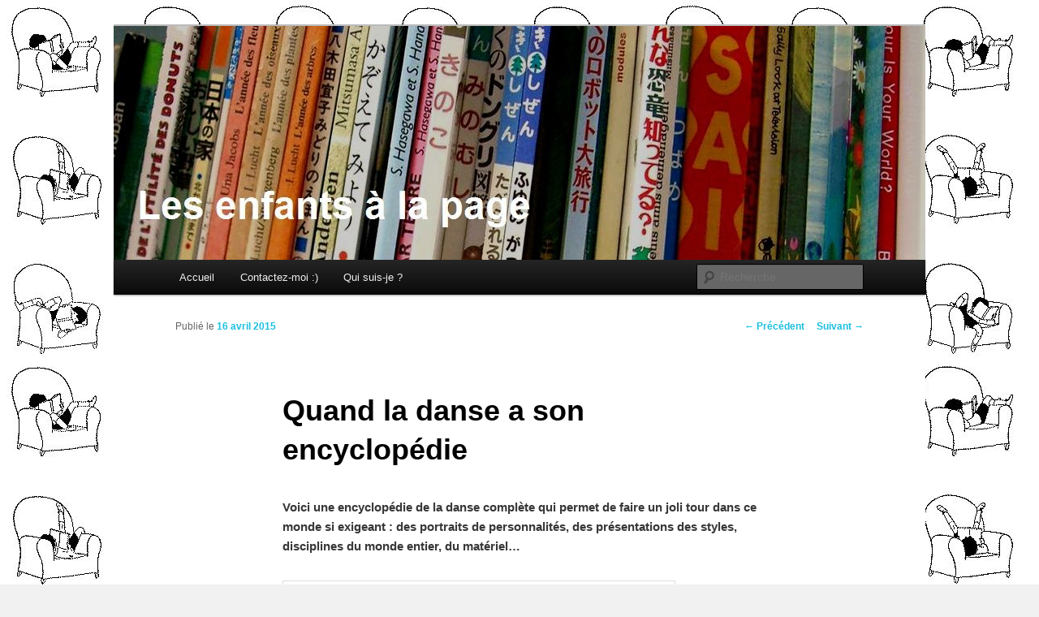

--- FILE ---
content_type: text/html; charset=utf-8
request_url: https://www.google.com/recaptcha/api2/anchor?ar=1&k=6LcEQc4jAAAAAN2c6AifXik2fl2UlS8HQpr9F-OI&co=aHR0cDovL2xlc2VuZmFudHNhbGFwYWdlLmNvbTo4MA..&hl=fr&v=PoyoqOPhxBO7pBk68S4YbpHZ&size=normal&anchor-ms=20000&execute-ms=30000&cb=htie5it29r5g
body_size: 49589
content:
<!DOCTYPE HTML><html dir="ltr" lang="fr"><head><meta http-equiv="Content-Type" content="text/html; charset=UTF-8">
<meta http-equiv="X-UA-Compatible" content="IE=edge">
<title>reCAPTCHA</title>
<style type="text/css">
/* cyrillic-ext */
@font-face {
  font-family: 'Roboto';
  font-style: normal;
  font-weight: 400;
  font-stretch: 100%;
  src: url(//fonts.gstatic.com/s/roboto/v48/KFO7CnqEu92Fr1ME7kSn66aGLdTylUAMa3GUBHMdazTgWw.woff2) format('woff2');
  unicode-range: U+0460-052F, U+1C80-1C8A, U+20B4, U+2DE0-2DFF, U+A640-A69F, U+FE2E-FE2F;
}
/* cyrillic */
@font-face {
  font-family: 'Roboto';
  font-style: normal;
  font-weight: 400;
  font-stretch: 100%;
  src: url(//fonts.gstatic.com/s/roboto/v48/KFO7CnqEu92Fr1ME7kSn66aGLdTylUAMa3iUBHMdazTgWw.woff2) format('woff2');
  unicode-range: U+0301, U+0400-045F, U+0490-0491, U+04B0-04B1, U+2116;
}
/* greek-ext */
@font-face {
  font-family: 'Roboto';
  font-style: normal;
  font-weight: 400;
  font-stretch: 100%;
  src: url(//fonts.gstatic.com/s/roboto/v48/KFO7CnqEu92Fr1ME7kSn66aGLdTylUAMa3CUBHMdazTgWw.woff2) format('woff2');
  unicode-range: U+1F00-1FFF;
}
/* greek */
@font-face {
  font-family: 'Roboto';
  font-style: normal;
  font-weight: 400;
  font-stretch: 100%;
  src: url(//fonts.gstatic.com/s/roboto/v48/KFO7CnqEu92Fr1ME7kSn66aGLdTylUAMa3-UBHMdazTgWw.woff2) format('woff2');
  unicode-range: U+0370-0377, U+037A-037F, U+0384-038A, U+038C, U+038E-03A1, U+03A3-03FF;
}
/* math */
@font-face {
  font-family: 'Roboto';
  font-style: normal;
  font-weight: 400;
  font-stretch: 100%;
  src: url(//fonts.gstatic.com/s/roboto/v48/KFO7CnqEu92Fr1ME7kSn66aGLdTylUAMawCUBHMdazTgWw.woff2) format('woff2');
  unicode-range: U+0302-0303, U+0305, U+0307-0308, U+0310, U+0312, U+0315, U+031A, U+0326-0327, U+032C, U+032F-0330, U+0332-0333, U+0338, U+033A, U+0346, U+034D, U+0391-03A1, U+03A3-03A9, U+03B1-03C9, U+03D1, U+03D5-03D6, U+03F0-03F1, U+03F4-03F5, U+2016-2017, U+2034-2038, U+203C, U+2040, U+2043, U+2047, U+2050, U+2057, U+205F, U+2070-2071, U+2074-208E, U+2090-209C, U+20D0-20DC, U+20E1, U+20E5-20EF, U+2100-2112, U+2114-2115, U+2117-2121, U+2123-214F, U+2190, U+2192, U+2194-21AE, U+21B0-21E5, U+21F1-21F2, U+21F4-2211, U+2213-2214, U+2216-22FF, U+2308-230B, U+2310, U+2319, U+231C-2321, U+2336-237A, U+237C, U+2395, U+239B-23B7, U+23D0, U+23DC-23E1, U+2474-2475, U+25AF, U+25B3, U+25B7, U+25BD, U+25C1, U+25CA, U+25CC, U+25FB, U+266D-266F, U+27C0-27FF, U+2900-2AFF, U+2B0E-2B11, U+2B30-2B4C, U+2BFE, U+3030, U+FF5B, U+FF5D, U+1D400-1D7FF, U+1EE00-1EEFF;
}
/* symbols */
@font-face {
  font-family: 'Roboto';
  font-style: normal;
  font-weight: 400;
  font-stretch: 100%;
  src: url(//fonts.gstatic.com/s/roboto/v48/KFO7CnqEu92Fr1ME7kSn66aGLdTylUAMaxKUBHMdazTgWw.woff2) format('woff2');
  unicode-range: U+0001-000C, U+000E-001F, U+007F-009F, U+20DD-20E0, U+20E2-20E4, U+2150-218F, U+2190, U+2192, U+2194-2199, U+21AF, U+21E6-21F0, U+21F3, U+2218-2219, U+2299, U+22C4-22C6, U+2300-243F, U+2440-244A, U+2460-24FF, U+25A0-27BF, U+2800-28FF, U+2921-2922, U+2981, U+29BF, U+29EB, U+2B00-2BFF, U+4DC0-4DFF, U+FFF9-FFFB, U+10140-1018E, U+10190-1019C, U+101A0, U+101D0-101FD, U+102E0-102FB, U+10E60-10E7E, U+1D2C0-1D2D3, U+1D2E0-1D37F, U+1F000-1F0FF, U+1F100-1F1AD, U+1F1E6-1F1FF, U+1F30D-1F30F, U+1F315, U+1F31C, U+1F31E, U+1F320-1F32C, U+1F336, U+1F378, U+1F37D, U+1F382, U+1F393-1F39F, U+1F3A7-1F3A8, U+1F3AC-1F3AF, U+1F3C2, U+1F3C4-1F3C6, U+1F3CA-1F3CE, U+1F3D4-1F3E0, U+1F3ED, U+1F3F1-1F3F3, U+1F3F5-1F3F7, U+1F408, U+1F415, U+1F41F, U+1F426, U+1F43F, U+1F441-1F442, U+1F444, U+1F446-1F449, U+1F44C-1F44E, U+1F453, U+1F46A, U+1F47D, U+1F4A3, U+1F4B0, U+1F4B3, U+1F4B9, U+1F4BB, U+1F4BF, U+1F4C8-1F4CB, U+1F4D6, U+1F4DA, U+1F4DF, U+1F4E3-1F4E6, U+1F4EA-1F4ED, U+1F4F7, U+1F4F9-1F4FB, U+1F4FD-1F4FE, U+1F503, U+1F507-1F50B, U+1F50D, U+1F512-1F513, U+1F53E-1F54A, U+1F54F-1F5FA, U+1F610, U+1F650-1F67F, U+1F687, U+1F68D, U+1F691, U+1F694, U+1F698, U+1F6AD, U+1F6B2, U+1F6B9-1F6BA, U+1F6BC, U+1F6C6-1F6CF, U+1F6D3-1F6D7, U+1F6E0-1F6EA, U+1F6F0-1F6F3, U+1F6F7-1F6FC, U+1F700-1F7FF, U+1F800-1F80B, U+1F810-1F847, U+1F850-1F859, U+1F860-1F887, U+1F890-1F8AD, U+1F8B0-1F8BB, U+1F8C0-1F8C1, U+1F900-1F90B, U+1F93B, U+1F946, U+1F984, U+1F996, U+1F9E9, U+1FA00-1FA6F, U+1FA70-1FA7C, U+1FA80-1FA89, U+1FA8F-1FAC6, U+1FACE-1FADC, U+1FADF-1FAE9, U+1FAF0-1FAF8, U+1FB00-1FBFF;
}
/* vietnamese */
@font-face {
  font-family: 'Roboto';
  font-style: normal;
  font-weight: 400;
  font-stretch: 100%;
  src: url(//fonts.gstatic.com/s/roboto/v48/KFO7CnqEu92Fr1ME7kSn66aGLdTylUAMa3OUBHMdazTgWw.woff2) format('woff2');
  unicode-range: U+0102-0103, U+0110-0111, U+0128-0129, U+0168-0169, U+01A0-01A1, U+01AF-01B0, U+0300-0301, U+0303-0304, U+0308-0309, U+0323, U+0329, U+1EA0-1EF9, U+20AB;
}
/* latin-ext */
@font-face {
  font-family: 'Roboto';
  font-style: normal;
  font-weight: 400;
  font-stretch: 100%;
  src: url(//fonts.gstatic.com/s/roboto/v48/KFO7CnqEu92Fr1ME7kSn66aGLdTylUAMa3KUBHMdazTgWw.woff2) format('woff2');
  unicode-range: U+0100-02BA, U+02BD-02C5, U+02C7-02CC, U+02CE-02D7, U+02DD-02FF, U+0304, U+0308, U+0329, U+1D00-1DBF, U+1E00-1E9F, U+1EF2-1EFF, U+2020, U+20A0-20AB, U+20AD-20C0, U+2113, U+2C60-2C7F, U+A720-A7FF;
}
/* latin */
@font-face {
  font-family: 'Roboto';
  font-style: normal;
  font-weight: 400;
  font-stretch: 100%;
  src: url(//fonts.gstatic.com/s/roboto/v48/KFO7CnqEu92Fr1ME7kSn66aGLdTylUAMa3yUBHMdazQ.woff2) format('woff2');
  unicode-range: U+0000-00FF, U+0131, U+0152-0153, U+02BB-02BC, U+02C6, U+02DA, U+02DC, U+0304, U+0308, U+0329, U+2000-206F, U+20AC, U+2122, U+2191, U+2193, U+2212, U+2215, U+FEFF, U+FFFD;
}
/* cyrillic-ext */
@font-face {
  font-family: 'Roboto';
  font-style: normal;
  font-weight: 500;
  font-stretch: 100%;
  src: url(//fonts.gstatic.com/s/roboto/v48/KFO7CnqEu92Fr1ME7kSn66aGLdTylUAMa3GUBHMdazTgWw.woff2) format('woff2');
  unicode-range: U+0460-052F, U+1C80-1C8A, U+20B4, U+2DE0-2DFF, U+A640-A69F, U+FE2E-FE2F;
}
/* cyrillic */
@font-face {
  font-family: 'Roboto';
  font-style: normal;
  font-weight: 500;
  font-stretch: 100%;
  src: url(//fonts.gstatic.com/s/roboto/v48/KFO7CnqEu92Fr1ME7kSn66aGLdTylUAMa3iUBHMdazTgWw.woff2) format('woff2');
  unicode-range: U+0301, U+0400-045F, U+0490-0491, U+04B0-04B1, U+2116;
}
/* greek-ext */
@font-face {
  font-family: 'Roboto';
  font-style: normal;
  font-weight: 500;
  font-stretch: 100%;
  src: url(//fonts.gstatic.com/s/roboto/v48/KFO7CnqEu92Fr1ME7kSn66aGLdTylUAMa3CUBHMdazTgWw.woff2) format('woff2');
  unicode-range: U+1F00-1FFF;
}
/* greek */
@font-face {
  font-family: 'Roboto';
  font-style: normal;
  font-weight: 500;
  font-stretch: 100%;
  src: url(//fonts.gstatic.com/s/roboto/v48/KFO7CnqEu92Fr1ME7kSn66aGLdTylUAMa3-UBHMdazTgWw.woff2) format('woff2');
  unicode-range: U+0370-0377, U+037A-037F, U+0384-038A, U+038C, U+038E-03A1, U+03A3-03FF;
}
/* math */
@font-face {
  font-family: 'Roboto';
  font-style: normal;
  font-weight: 500;
  font-stretch: 100%;
  src: url(//fonts.gstatic.com/s/roboto/v48/KFO7CnqEu92Fr1ME7kSn66aGLdTylUAMawCUBHMdazTgWw.woff2) format('woff2');
  unicode-range: U+0302-0303, U+0305, U+0307-0308, U+0310, U+0312, U+0315, U+031A, U+0326-0327, U+032C, U+032F-0330, U+0332-0333, U+0338, U+033A, U+0346, U+034D, U+0391-03A1, U+03A3-03A9, U+03B1-03C9, U+03D1, U+03D5-03D6, U+03F0-03F1, U+03F4-03F5, U+2016-2017, U+2034-2038, U+203C, U+2040, U+2043, U+2047, U+2050, U+2057, U+205F, U+2070-2071, U+2074-208E, U+2090-209C, U+20D0-20DC, U+20E1, U+20E5-20EF, U+2100-2112, U+2114-2115, U+2117-2121, U+2123-214F, U+2190, U+2192, U+2194-21AE, U+21B0-21E5, U+21F1-21F2, U+21F4-2211, U+2213-2214, U+2216-22FF, U+2308-230B, U+2310, U+2319, U+231C-2321, U+2336-237A, U+237C, U+2395, U+239B-23B7, U+23D0, U+23DC-23E1, U+2474-2475, U+25AF, U+25B3, U+25B7, U+25BD, U+25C1, U+25CA, U+25CC, U+25FB, U+266D-266F, U+27C0-27FF, U+2900-2AFF, U+2B0E-2B11, U+2B30-2B4C, U+2BFE, U+3030, U+FF5B, U+FF5D, U+1D400-1D7FF, U+1EE00-1EEFF;
}
/* symbols */
@font-face {
  font-family: 'Roboto';
  font-style: normal;
  font-weight: 500;
  font-stretch: 100%;
  src: url(//fonts.gstatic.com/s/roboto/v48/KFO7CnqEu92Fr1ME7kSn66aGLdTylUAMaxKUBHMdazTgWw.woff2) format('woff2');
  unicode-range: U+0001-000C, U+000E-001F, U+007F-009F, U+20DD-20E0, U+20E2-20E4, U+2150-218F, U+2190, U+2192, U+2194-2199, U+21AF, U+21E6-21F0, U+21F3, U+2218-2219, U+2299, U+22C4-22C6, U+2300-243F, U+2440-244A, U+2460-24FF, U+25A0-27BF, U+2800-28FF, U+2921-2922, U+2981, U+29BF, U+29EB, U+2B00-2BFF, U+4DC0-4DFF, U+FFF9-FFFB, U+10140-1018E, U+10190-1019C, U+101A0, U+101D0-101FD, U+102E0-102FB, U+10E60-10E7E, U+1D2C0-1D2D3, U+1D2E0-1D37F, U+1F000-1F0FF, U+1F100-1F1AD, U+1F1E6-1F1FF, U+1F30D-1F30F, U+1F315, U+1F31C, U+1F31E, U+1F320-1F32C, U+1F336, U+1F378, U+1F37D, U+1F382, U+1F393-1F39F, U+1F3A7-1F3A8, U+1F3AC-1F3AF, U+1F3C2, U+1F3C4-1F3C6, U+1F3CA-1F3CE, U+1F3D4-1F3E0, U+1F3ED, U+1F3F1-1F3F3, U+1F3F5-1F3F7, U+1F408, U+1F415, U+1F41F, U+1F426, U+1F43F, U+1F441-1F442, U+1F444, U+1F446-1F449, U+1F44C-1F44E, U+1F453, U+1F46A, U+1F47D, U+1F4A3, U+1F4B0, U+1F4B3, U+1F4B9, U+1F4BB, U+1F4BF, U+1F4C8-1F4CB, U+1F4D6, U+1F4DA, U+1F4DF, U+1F4E3-1F4E6, U+1F4EA-1F4ED, U+1F4F7, U+1F4F9-1F4FB, U+1F4FD-1F4FE, U+1F503, U+1F507-1F50B, U+1F50D, U+1F512-1F513, U+1F53E-1F54A, U+1F54F-1F5FA, U+1F610, U+1F650-1F67F, U+1F687, U+1F68D, U+1F691, U+1F694, U+1F698, U+1F6AD, U+1F6B2, U+1F6B9-1F6BA, U+1F6BC, U+1F6C6-1F6CF, U+1F6D3-1F6D7, U+1F6E0-1F6EA, U+1F6F0-1F6F3, U+1F6F7-1F6FC, U+1F700-1F7FF, U+1F800-1F80B, U+1F810-1F847, U+1F850-1F859, U+1F860-1F887, U+1F890-1F8AD, U+1F8B0-1F8BB, U+1F8C0-1F8C1, U+1F900-1F90B, U+1F93B, U+1F946, U+1F984, U+1F996, U+1F9E9, U+1FA00-1FA6F, U+1FA70-1FA7C, U+1FA80-1FA89, U+1FA8F-1FAC6, U+1FACE-1FADC, U+1FADF-1FAE9, U+1FAF0-1FAF8, U+1FB00-1FBFF;
}
/* vietnamese */
@font-face {
  font-family: 'Roboto';
  font-style: normal;
  font-weight: 500;
  font-stretch: 100%;
  src: url(//fonts.gstatic.com/s/roboto/v48/KFO7CnqEu92Fr1ME7kSn66aGLdTylUAMa3OUBHMdazTgWw.woff2) format('woff2');
  unicode-range: U+0102-0103, U+0110-0111, U+0128-0129, U+0168-0169, U+01A0-01A1, U+01AF-01B0, U+0300-0301, U+0303-0304, U+0308-0309, U+0323, U+0329, U+1EA0-1EF9, U+20AB;
}
/* latin-ext */
@font-face {
  font-family: 'Roboto';
  font-style: normal;
  font-weight: 500;
  font-stretch: 100%;
  src: url(//fonts.gstatic.com/s/roboto/v48/KFO7CnqEu92Fr1ME7kSn66aGLdTylUAMa3KUBHMdazTgWw.woff2) format('woff2');
  unicode-range: U+0100-02BA, U+02BD-02C5, U+02C7-02CC, U+02CE-02D7, U+02DD-02FF, U+0304, U+0308, U+0329, U+1D00-1DBF, U+1E00-1E9F, U+1EF2-1EFF, U+2020, U+20A0-20AB, U+20AD-20C0, U+2113, U+2C60-2C7F, U+A720-A7FF;
}
/* latin */
@font-face {
  font-family: 'Roboto';
  font-style: normal;
  font-weight: 500;
  font-stretch: 100%;
  src: url(//fonts.gstatic.com/s/roboto/v48/KFO7CnqEu92Fr1ME7kSn66aGLdTylUAMa3yUBHMdazQ.woff2) format('woff2');
  unicode-range: U+0000-00FF, U+0131, U+0152-0153, U+02BB-02BC, U+02C6, U+02DA, U+02DC, U+0304, U+0308, U+0329, U+2000-206F, U+20AC, U+2122, U+2191, U+2193, U+2212, U+2215, U+FEFF, U+FFFD;
}
/* cyrillic-ext */
@font-face {
  font-family: 'Roboto';
  font-style: normal;
  font-weight: 900;
  font-stretch: 100%;
  src: url(//fonts.gstatic.com/s/roboto/v48/KFO7CnqEu92Fr1ME7kSn66aGLdTylUAMa3GUBHMdazTgWw.woff2) format('woff2');
  unicode-range: U+0460-052F, U+1C80-1C8A, U+20B4, U+2DE0-2DFF, U+A640-A69F, U+FE2E-FE2F;
}
/* cyrillic */
@font-face {
  font-family: 'Roboto';
  font-style: normal;
  font-weight: 900;
  font-stretch: 100%;
  src: url(//fonts.gstatic.com/s/roboto/v48/KFO7CnqEu92Fr1ME7kSn66aGLdTylUAMa3iUBHMdazTgWw.woff2) format('woff2');
  unicode-range: U+0301, U+0400-045F, U+0490-0491, U+04B0-04B1, U+2116;
}
/* greek-ext */
@font-face {
  font-family: 'Roboto';
  font-style: normal;
  font-weight: 900;
  font-stretch: 100%;
  src: url(//fonts.gstatic.com/s/roboto/v48/KFO7CnqEu92Fr1ME7kSn66aGLdTylUAMa3CUBHMdazTgWw.woff2) format('woff2');
  unicode-range: U+1F00-1FFF;
}
/* greek */
@font-face {
  font-family: 'Roboto';
  font-style: normal;
  font-weight: 900;
  font-stretch: 100%;
  src: url(//fonts.gstatic.com/s/roboto/v48/KFO7CnqEu92Fr1ME7kSn66aGLdTylUAMa3-UBHMdazTgWw.woff2) format('woff2');
  unicode-range: U+0370-0377, U+037A-037F, U+0384-038A, U+038C, U+038E-03A1, U+03A3-03FF;
}
/* math */
@font-face {
  font-family: 'Roboto';
  font-style: normal;
  font-weight: 900;
  font-stretch: 100%;
  src: url(//fonts.gstatic.com/s/roboto/v48/KFO7CnqEu92Fr1ME7kSn66aGLdTylUAMawCUBHMdazTgWw.woff2) format('woff2');
  unicode-range: U+0302-0303, U+0305, U+0307-0308, U+0310, U+0312, U+0315, U+031A, U+0326-0327, U+032C, U+032F-0330, U+0332-0333, U+0338, U+033A, U+0346, U+034D, U+0391-03A1, U+03A3-03A9, U+03B1-03C9, U+03D1, U+03D5-03D6, U+03F0-03F1, U+03F4-03F5, U+2016-2017, U+2034-2038, U+203C, U+2040, U+2043, U+2047, U+2050, U+2057, U+205F, U+2070-2071, U+2074-208E, U+2090-209C, U+20D0-20DC, U+20E1, U+20E5-20EF, U+2100-2112, U+2114-2115, U+2117-2121, U+2123-214F, U+2190, U+2192, U+2194-21AE, U+21B0-21E5, U+21F1-21F2, U+21F4-2211, U+2213-2214, U+2216-22FF, U+2308-230B, U+2310, U+2319, U+231C-2321, U+2336-237A, U+237C, U+2395, U+239B-23B7, U+23D0, U+23DC-23E1, U+2474-2475, U+25AF, U+25B3, U+25B7, U+25BD, U+25C1, U+25CA, U+25CC, U+25FB, U+266D-266F, U+27C0-27FF, U+2900-2AFF, U+2B0E-2B11, U+2B30-2B4C, U+2BFE, U+3030, U+FF5B, U+FF5D, U+1D400-1D7FF, U+1EE00-1EEFF;
}
/* symbols */
@font-face {
  font-family: 'Roboto';
  font-style: normal;
  font-weight: 900;
  font-stretch: 100%;
  src: url(//fonts.gstatic.com/s/roboto/v48/KFO7CnqEu92Fr1ME7kSn66aGLdTylUAMaxKUBHMdazTgWw.woff2) format('woff2');
  unicode-range: U+0001-000C, U+000E-001F, U+007F-009F, U+20DD-20E0, U+20E2-20E4, U+2150-218F, U+2190, U+2192, U+2194-2199, U+21AF, U+21E6-21F0, U+21F3, U+2218-2219, U+2299, U+22C4-22C6, U+2300-243F, U+2440-244A, U+2460-24FF, U+25A0-27BF, U+2800-28FF, U+2921-2922, U+2981, U+29BF, U+29EB, U+2B00-2BFF, U+4DC0-4DFF, U+FFF9-FFFB, U+10140-1018E, U+10190-1019C, U+101A0, U+101D0-101FD, U+102E0-102FB, U+10E60-10E7E, U+1D2C0-1D2D3, U+1D2E0-1D37F, U+1F000-1F0FF, U+1F100-1F1AD, U+1F1E6-1F1FF, U+1F30D-1F30F, U+1F315, U+1F31C, U+1F31E, U+1F320-1F32C, U+1F336, U+1F378, U+1F37D, U+1F382, U+1F393-1F39F, U+1F3A7-1F3A8, U+1F3AC-1F3AF, U+1F3C2, U+1F3C4-1F3C6, U+1F3CA-1F3CE, U+1F3D4-1F3E0, U+1F3ED, U+1F3F1-1F3F3, U+1F3F5-1F3F7, U+1F408, U+1F415, U+1F41F, U+1F426, U+1F43F, U+1F441-1F442, U+1F444, U+1F446-1F449, U+1F44C-1F44E, U+1F453, U+1F46A, U+1F47D, U+1F4A3, U+1F4B0, U+1F4B3, U+1F4B9, U+1F4BB, U+1F4BF, U+1F4C8-1F4CB, U+1F4D6, U+1F4DA, U+1F4DF, U+1F4E3-1F4E6, U+1F4EA-1F4ED, U+1F4F7, U+1F4F9-1F4FB, U+1F4FD-1F4FE, U+1F503, U+1F507-1F50B, U+1F50D, U+1F512-1F513, U+1F53E-1F54A, U+1F54F-1F5FA, U+1F610, U+1F650-1F67F, U+1F687, U+1F68D, U+1F691, U+1F694, U+1F698, U+1F6AD, U+1F6B2, U+1F6B9-1F6BA, U+1F6BC, U+1F6C6-1F6CF, U+1F6D3-1F6D7, U+1F6E0-1F6EA, U+1F6F0-1F6F3, U+1F6F7-1F6FC, U+1F700-1F7FF, U+1F800-1F80B, U+1F810-1F847, U+1F850-1F859, U+1F860-1F887, U+1F890-1F8AD, U+1F8B0-1F8BB, U+1F8C0-1F8C1, U+1F900-1F90B, U+1F93B, U+1F946, U+1F984, U+1F996, U+1F9E9, U+1FA00-1FA6F, U+1FA70-1FA7C, U+1FA80-1FA89, U+1FA8F-1FAC6, U+1FACE-1FADC, U+1FADF-1FAE9, U+1FAF0-1FAF8, U+1FB00-1FBFF;
}
/* vietnamese */
@font-face {
  font-family: 'Roboto';
  font-style: normal;
  font-weight: 900;
  font-stretch: 100%;
  src: url(//fonts.gstatic.com/s/roboto/v48/KFO7CnqEu92Fr1ME7kSn66aGLdTylUAMa3OUBHMdazTgWw.woff2) format('woff2');
  unicode-range: U+0102-0103, U+0110-0111, U+0128-0129, U+0168-0169, U+01A0-01A1, U+01AF-01B0, U+0300-0301, U+0303-0304, U+0308-0309, U+0323, U+0329, U+1EA0-1EF9, U+20AB;
}
/* latin-ext */
@font-face {
  font-family: 'Roboto';
  font-style: normal;
  font-weight: 900;
  font-stretch: 100%;
  src: url(//fonts.gstatic.com/s/roboto/v48/KFO7CnqEu92Fr1ME7kSn66aGLdTylUAMa3KUBHMdazTgWw.woff2) format('woff2');
  unicode-range: U+0100-02BA, U+02BD-02C5, U+02C7-02CC, U+02CE-02D7, U+02DD-02FF, U+0304, U+0308, U+0329, U+1D00-1DBF, U+1E00-1E9F, U+1EF2-1EFF, U+2020, U+20A0-20AB, U+20AD-20C0, U+2113, U+2C60-2C7F, U+A720-A7FF;
}
/* latin */
@font-face {
  font-family: 'Roboto';
  font-style: normal;
  font-weight: 900;
  font-stretch: 100%;
  src: url(//fonts.gstatic.com/s/roboto/v48/KFO7CnqEu92Fr1ME7kSn66aGLdTylUAMa3yUBHMdazQ.woff2) format('woff2');
  unicode-range: U+0000-00FF, U+0131, U+0152-0153, U+02BB-02BC, U+02C6, U+02DA, U+02DC, U+0304, U+0308, U+0329, U+2000-206F, U+20AC, U+2122, U+2191, U+2193, U+2212, U+2215, U+FEFF, U+FFFD;
}

</style>
<link rel="stylesheet" type="text/css" href="https://www.gstatic.com/recaptcha/releases/PoyoqOPhxBO7pBk68S4YbpHZ/styles__ltr.css">
<script nonce="W8KiVElueqtLG6AeNemBPg" type="text/javascript">window['__recaptcha_api'] = 'https://www.google.com/recaptcha/api2/';</script>
<script type="text/javascript" src="https://www.gstatic.com/recaptcha/releases/PoyoqOPhxBO7pBk68S4YbpHZ/recaptcha__fr.js" nonce="W8KiVElueqtLG6AeNemBPg">
      
    </script></head>
<body><div id="rc-anchor-alert" class="rc-anchor-alert"></div>
<input type="hidden" id="recaptcha-token" value="[base64]">
<script type="text/javascript" nonce="W8KiVElueqtLG6AeNemBPg">
      recaptcha.anchor.Main.init("[\x22ainput\x22,[\x22bgdata\x22,\x22\x22,\[base64]/[base64]/[base64]/[base64]/[base64]/UltsKytdPUU6KEU8MjA0OD9SW2wrK109RT4+NnwxOTI6KChFJjY0NTEyKT09NTUyOTYmJk0rMTxjLmxlbmd0aCYmKGMuY2hhckNvZGVBdChNKzEpJjY0NTEyKT09NTYzMjA/[base64]/[base64]/[base64]/[base64]/[base64]/[base64]/[base64]\x22,\[base64]\\u003d\x22,\[base64]/[base64]/CgMKaw6cYwqcEBsKGdXfDoUR8IcKhBhUgwqfCi8OKe8O3G1cAw5JyTcK/D8Kyw4FFw5vCgsOwTg40w4IXwoLCiCXCisOfXMOPSxzDh8OTwpt1w483w5fDs07DqxNRw7IyKwXDuxItO8Oswp/DmXM1w5jDgMO4amkzw47CmcOVw67Dn8OueS9zwrsiwpvCjhYUdzDDtzXCu8OvwoLCnxhbO8KdHcOswqnCnG/[base64]/wp/CkCtqw67CvsK0DRbDq8O9w4NcA8KxDBU0BsKIfsOWw4DDr0oFCMOSTsObw6/CgDvCr8OMZsOtDifCj8KECsKdw5Y/[base64]/[base64]/CuMKvw74iCV4mwoHCrsOeNX5ZKMK0wo0Gw5xPIDpYXsO5wp8xC2hYbxomwp9YdsOsw6xIwq8hwoHCj8KJwppDJ8KaeFrDh8O4w5XCjsKhw7FpLMO1fsO/w4rChi8zVMKGw4DCq8KMwp40wrrDrRciVsKZUWQjLMOvw6w/[base64]/U8Kva8Obw4o4CyzDtcOVw7nDpMOgwpzClcKKw5g3E8KhwovChcO6YinCjcKFZMOIw7N4wpjCtMKfwqlgE8OITcK9wqcJwrfCuMKuUnjDvsOhwqbDoHJcwpYeXsKHwpdvRlDDm8KVHE5qw4rChEBNwrXDol7CkDrDjFjCmiVvwofDh8KtwpbCvsOmw7UGe8OCXsKOZ8K/HWfCvsKZAgBfwqbDsEhBwogwDykmPmQ3w5DCo8OswoPDkMK0woV/w504QzEdwpdOTT/[base64]/[base64]/[base64]/ecOJwpvDrsKSw4zDhggZw78Nw54yH2woUC9rwpDDlXbCs2zCpCvCvyrDt1nCqQjDoMOQw5gkJEbChTJCOsO4wrE1wqfDm8KSw6UTw4sWIcOCGcKqwphrA8OawpzCtsK3wqlPw6Vww5EawqFPFsOXwpBJHRvCol93w6zDlB/DgMOfwrE3MHHDuDpMwodjwrkdFsKQbcO/wr9/woVjw5tvw51EVXTCtw3DgRjCv0M4w5LCqsK/[base64]/CrV3Dvm7Ch8OCWCVGawodwrHDgXx/I8Klwr1BwqQzw5XDjEvDi8O3BsKiZcKKPMOCwqkowochXn4CFGZ3woAww5QDw6I1QALDksOsX8Ocw5FAwqXCksK4w6HCmnFLwq7CrcK9OcK0wqPCiMKdKVXCuXDDt8O5wr/DnsOQRcOaAjrCm8KZwpvDgCDCucO/Pz7Cu8KSVG04w7cUw4fDiXHDkULCjcKowpA4OFnDvn/DisK/WMOyfsOHbcOlTgDDhiFswr15Q8OEAwBRfBJgw5XCn8OFMi/ChcO+w77Dv8OmWAgFUWnDksOkdsKCfgc7WVpAwpLDnD9Yw4HDjMOhLQ0Yw47DpMKtwodhw7tZw4rCimZJw7MPNDVXw7DDlcKjwpbDvn3DikxYbMKafcOEwr/Dq8OrwqMmH3UjXQ8PeMKdSsKLAcOJMFzCrMKiN8K9DsK4wpDDnxDCvj43fWExw43DrcOlPiLCp8KsJmzCjsKddFrDuSrDmSzCqyLCl8O5wpw8w6DDjkIjbTzCkcOeTMKJwoliTFnChcKkHBUnwqEdehsgEho2w5fDrMK/wpBtwrnDhsOhOcKbX8KrAiHDucKJDsO7AcO5w6h2UB/CiMOiR8O1LsOsw7FUdhAlw6nDiHFwJcO0wozCi8OZwrZawrbCrQp+XmJvB8O9f8Kbw6UWwrR2Y8KqZAlzwprComLDqWbCvcKfw6jClcKYw4I+w4BGNcKow53Dk8KHYmXCuRwMwq7DtH9Bw7ktfsOzVMO4CjYVwqddLMOkwpbCmsKDNMO1OMK/[base64]/Cj8OWcsOraMKzMcOuM8O2AcOdNCg5YAvCgcK/[base64]/CnMKJw6HDl3vCkMOEwrbCjz3Ch8OLY8K5KhzCuRTCkGHDhsOnBn5lwrnDmcO6wrVCeytuwqbDr2XDvMKcfxzClMOfw6/CtMK4wr7CmsKrwpk9wonChk/CtA3CrUTDs8KKOjbDtMK/IsOWQMO4GXV4w4TCq2/DtSEjw4DChMObwqFxMMO/EQhpX8KBw59uw6TCvcO1TcOUeSogw7zDkEnDtAk9FDXCj8O2wohEwodhwpzCjG/DqcOKYMOCwoUbN8O3BMKXw7/Dv08/[base64]/CigrDm8OZwq0QwqNzwrYiW8K5ScOKw4lnUnsIP0nDgEhGeMKPwpVOwoLCksO/CcKbwo3CicKSwpTCksOOfcKfwoBgD8Kbwr3CtcKzwrXDrMOlwqgaL8KlLcOTw5rDm8OMw5F/wqTCg8KoXB96Qi5Zw7NRF3wXw4YKw5gEWV/[base64]/HUXCp8KrSR3CpMOfckwUwpXCkFHDoMOceMKvWA3ClMKaw6HDlsK1wr7DolYxcGd6YcKmDEt1wqttOMOkw418D1Bbw4bDozkCPnpVw5/DnMK1OsOQw7Buw7tTw4Uiw6PDvS1XPyd9HBlMPELCocOrZS08Dw/DkVDDp0bDosKOZwBFOn10R8KJwoDCn31tGkNvw67CucK9D8ORw5JXd8KhFkk2NlLCoMKmKxbCiCVBasK+w5/Cv8KtCsKOK8OmAyTDnMO4wrfDlDnDsE5EQsKjw7jDqsO3w7saw50uw57CqHfDug4rGsOCwo/CvMKYDisifsK8w64Ow7fDkBHDvMK/bF5Pw4wgw64/VsOfFV8ZPsOqDsOEw5vCtjVSwp9iwp3DgH8Jwqobw4bDvsKbdcKtw7bDqDZ6w4EWMW8/wrbDgsOmw6zCicK/[base64]/BMOJdMOTworCkMKlw4fDvsO3w4BuwoPCp8OaSsOFEsOrTRzCtsONw6dfw78pwpgfTyHCtyzDrgpLP8OeNSjDgsKWA8OdQ2rCtsOBGsO7elTDo8KmXQXDq1XDmsK4DMK4Ji7Ch8K6dGVKLS1xQcKVGisJw7xZW8K/w5Mfw5PCmCJJwrPCksOSw6/Dq8KfScOeeD8ZNxUvbirDpsO5C2BWAsKzU1rCrMONw43DqGgjw4TClsOwXQogwqoCFcK9YsKHYi/CmMOewo4OFFvDpcKRLMKYw7Eywp/DvD3Dox/ChiEPwqI4wqrDkMOawqo4FizDmMOcwoHDlAJVw5/CuMKJLcKqwoXDrBLDjcK/wqDCtsK7wqTDvsOzwrTDjQvDicOyw6JNNxdnwoPCksOHw4LDljc4F3fCh2BYZ8K/CMK8w57Dp8KjwrAJwoRNCsKFTCzCkwDDrV/[base64]/HMO9wrjDsRnDisOvw6jDnnDCpcKWwo40DVbCscK4BsKNSnd9w70gwonCosKowqXCgMKWw4F/fMOHw5VhWsO6HWNmZETDuWzCrjbDmMOYw7nCicK+w5LCkgFmGsOLazHDnMK5wrtYGWbDvlrDoAPDhMK/wqDDkcOew7dOH0/CixHCqxhkFcKUwo3Dg3bCvznCuT43AMO1w6k3ITYgCcKawqEaw53CqMOrw7t+wr/DjyBnwp3CoRzCpcKgwrVQUGHCiAXDpFXCpj/DjsO+woBxwrjDkH98PsOgbQPCkg5yGSfDrSzDp8Oxw57CucOSwq3DhwnCmkQjesOlwoDCq8KsesOew5tjwpbCocK1w61Uwps+wrtUDMORwrBTacO/wq5Pw4JSYMO0w6MtwpjCi3B9wpDDkcKRX03DqCRuPTHCnsOOR8KOw7TCmcOEw5IIDW/Cp8O0w5nCisO/YMKUNHLCjV9zw6tHw5TCg8KxwoXCocKIWsOlw6NLwrorwqbCpMOGaWpNRjF9wrBpwoohwp/CpcKOw7XDjR3DrEDDlsKPLyPCksKJW8OnUMKyYcKIbBzDl8Ogw5NiwoPCuWs0ASXCn8OVwqd2QMOAMkfCoUHDslkBw4JhciMQwoc4O8KVRUXCvVDCr8Oqw4guwoBjw7rDuFXDn8K9w6Y9w7NLw7N+w7g4GTzChMKHw58tO8KZHMK/wpdWBDNLOx8lI8KTw700w6/DmUwOwpXDq2o4fsK0BMKtUMOYI8KRw45JSsOlw4w0w5zDkg5Cw7M7C8Kpw5ctLT8HwrodfzPDuXBIw4NmAcOswqnDtsKmRzZAwpEZTh7CjRXDsMKSw5cJwqIAwo/Dpl/[base64]/CmCQOFcOxPwLCnlbCm1g4S3DCv8KhwpYZw5gJW8OaS3DCisOsw5vCgMODQkPDosOVwqh0wqtfInZBAMOfWQlewq3Co8OMTT0xSlxAB8KxcMKmQzzClA9sBsKCPMK4X1Mkwr/[base64]/[base64]/[base64]/Cp13Clzojw6/DhxZFwq7DmMKowojDl8K0RMKHwpPChFfCqxfCqkdBw6nDo1zCiMKSPFgMS8O+w4PChBNjPQTChsOLOsKhwovDkQHDhcOtL8O6AXlIS8OBVMO+YCEpQMOIccKLwp/[base64]/YcOuWMKvw67DoMOiTRlCw6bDryHCvgDCvQNqGmY+NjLDhcOoOxAJwpXCgmjCqUTCmsKTwqrDlsKscx/CtCnCgSdjbirCoXrCuAHCo8OkPUHDu8KMw4LDk2Fpw6Faw7DCgDbCiMKLOsOKw7jDuMOqwo/[base64]/[base64]/[base64]/[base64]/YsOHWWrCi8K8wp/Dp8KQw73CicOwOcKEd8KRW8OnAsOmwp5xwqfCkhPCkGlBYXHCpcOSYUfDvwEEWELDn24dw5Q/C8KmcHLCiAJfwpVxwoTCgRnDh8OBw7hrw7Qyw5hdejrDgsO1woNGe2dTwoPCth7CjsOJFcOBJcOSwqfCiC5aGDBkci7CrVjDhHrDq0jDv0kwSw8jSMKaAhvColLCiynDmMK/w4TDpMOTAcKJwpsYE8OoNsOjwpPCpHrCo0lBIMKkwrAbJFlLTCQuZcOCTETDssOTwp0Tw5lKwrZjIzDDjynCjsK6w7DCp3dNw4nCrkUmwp/DjQHCkBdxGhHDq8KkwrDCmMKBwqZCw5HDljbCiMOjw6vCuG/CmRDClcOqVE1UGcONw4dcwqTDn2Nlw5NPwq1+GMOsw5EZHw3CvsKUwqJHwqJKZMOGNMKqwodSwopGw4pWw6rCsTHDsMOpaV3DsB94wqTDmMKBw5BZDCDDrMKlw6JuwrIoQB/Cu310w7jCu1kswohjw63CkB/CvcKqVVsNw7E6wrgSYcOLwoJ1w6vCvcKcVSIYSWg6WAACBRzDpMO1FyJYw7fDi8KIw5HDncOfwos5w5jCt8Kyw5zDjsOdUTxZw7c0WsOXw5fCiyzDrsKqwrEOwp5CM8OlI8KgdHPDj8KBwrHDrmsOMhcCw6klYcKsw7/CpMOYaWh5w7h/LMOAaB/DoMKdwoJhNcONS3bDr8K6PsKcDHctXMKLEg9HAQsQwpXDqMOfP8OGwpFfVyrCj0/CocKUbiglwpoYIsO4IBXDssKARBpZw6rDlMKfI29NNsK3w4AMNhRlWcK/[base64]/CocKfwqlUT2JVwq3DucOgScORIcK0HsK+wrc6CmEZR1xBTEHDnxzDhVbCh8KKwrHCiG/[base64]/w5LCtsOFwroGD3ZEasK4WQspw6ZtwrxpeyZTcjXCtHfDu8Kkwrx8MyoRwp3CmsKcw4Q0w5/ClsODwpFHV8OIQXHDlwsHS3/DiGnDj8K7wqAIwppRJzBOwpLCkxRHXlZeesOuw4bDgUzDkMOlLsO6JhRbQnjClmbCrcOBw73CgSvCrsKxFcOxw7omw73Dh8Odw7FfS8OqGMO7w4rCqSpqKBrDgiDCqGLDnsKSYMOcLCgFwoB5OUjCsMKALcKFw7orwr0Hw6wZwr7DtcK/wpDDplQeOWzDrcOXw63DrsKMwr/DgQZZwr1Yw7fDin7Cu8O/ccOhwq3DgsKMcMOwXV8RC8Oqwo7Dti/Di8OlZMKMw5VRwqU+wpTDgMOPw4zDsHrCrMK8G8KQwpvCrsKISMKxw7ovw640w5pvG8Kyw5E3wrkCQwvCplDDvsKDY8Otw5jDhnbCkDADW1jDqcODw5zDgcOAwqrClMOIwofCsRnCikBiw5Jkw7LCrsKqwpvDkMKJwozCsyHCo8OwFww6XyN2wrXDoD/[base64]/a0nCqsKiw6LCjsKlBDnDrMKcwovCtzwJw4tGwqkyw59BU09jw5/Do8KhVTp8w69GdRJ8NcKNZMOTwqcKfzbCssK/cn7Cuk4AAcOFcnTCu8OrL8KLdgM8WGnDssK+H3VBw6nCnwXCvsO4Zy/DosKGKFJiw4hRwrMUw7Uiw7FCbMOVNWbDucKYEsOCBndjwrXDkBXCtMOGw4xVw7gbcsO9w4hSw6YBwqzDtMOAwpcYKEtbwq7DhcKQfsK1WFHChzF1w6HDnsKEw4FAPCpxwobDlcOgRTpkwoPDnMKRZcKvw6zDqlVZVRjCtsOTf8OvwpHCoT/[base64]/CkcOrA8OLa8OeMcKwD8Kfw7YRw5LDusKzw4bCg8KAw7rDq8OTUAEkw6hjU8OjAzbDu8KOSH/DgE95e8KCE8KhVMKmw6J4w4Qowp5yw7RNMAQOVRvCjGRUwr/[base64]/FgDCvScfwo5LScOow7DDsUPCtMKKMATDv8KaWn/[base64]/DrcOiacKzEF8ZXkMKw4BewrhPKsOAw4Y0bhVkNMOJQsOVw7jDnSrClcOIwrDCtATDiAbDpMKOX8KqwoNDacKedMKcUjrDr8Omwp/Do217wqLCkMKHXmLDmMK4worClxLDncKvR1oxw4MaH8OZwok8w57DvSDDpDAQZcOSwrUtO8KefknCsmxSw6jCvsOdPcKmwoXCoX7DhMOZGzLCrgfDsMOIEcOdA8OCwq/Du8KXF8OqwqjDmMKew4LCgjnDksOrAxFnTFTCrG15wro+wokZw6HChVFhAsKkZcOtJcOjwqktacKvwpzChcKvPzbDvMKuw6Y6HcKbKVR+w5NtJ8OnFRARUQQYw70sGBtmTcKUUMO3ZcKiw5DCosOOwqU6w6I0KMO0wrVcFU0mwqrCi1I2HMOnWFkiwqfDn8Kqw6p/w5rCqsOwf8K+w4TDghzCr8OFKMOMw7vDqHTCtCnCq8Kcwr1ZwqTCkXvCj8O0XsOpEEzDkcOHJcKYIsOhw7ksw5d3w5RdUznCuFTClXXDicOqLBtwLSbCq0klwrQnPwvCocK1UAEcNsKrw7Vsw7LCnXDDtsKGw5huw57Dj8O4wotGFMO/wqpew6rDtcOSfFTCtRrDkcOgwq9MSg7Co8OFHRfDvcOlE8KGbglMbcOkwq7Dn8KsK3HDhcOew5MIalrDsMONEjfCrsKZVQPDs8K3wq53wrnDpFfDi21xw6UmG8Ocwq5Fw5RGIsO/cWJXdmscaMObbk4nb8OIw6UxTXvDslzCvxcrVDFYw43CmcK/QcK9w7p/EsKPwpcqeTTCsUbCokxbwq4pw5HCtgfCmcKVw67DgyfCiGTCsC8bfsKwV8O8wrB5R03Dr8OzOcKkwoPCgyIpw6jDisOzXQ15wrwDBsK3wpt9w5vDoALDk27DmjbDrQ44w5NvDAjDrUTCnMKrw6VsTTzDj8KYUx9GwpHChsKOwpnDlihKYcKmw7tKw7QzOMOQJsO/WsKqwroxNMOCJsKGXMOjw4TCoMKQXBkubCV/BgFnwqVIwrDDhcOqS8OBV0/DqMK5eQIQf8OdIsO0w5PCscKGQgNkw4bCjgDCmGXCvsOMw5vDvB9IwrYBL37DhmvDvcKOw7lcNnN7ARnDqATChj/CmsOYccKPwo3DknMqwrDDlMKdC8KpSMORwpJGS8KoQGRYAsOcwrseLwcjWMOdw4VPSjp3w7/CpVIAw5vCqcK+DsOUVSHDpHIldE3DiBtpXMOufcKidsOhw4XCtcK9IygubsKvYi3DpcKcwpJGPlQeE8OlFgsow6zClcKGGsKtAcKXw5jCs8O4NcKNSMKbw6/[base64]/DqsONScO0MMOtwrTDlFTClU4pUkPCvMK3wqnDvMK0B0LDmcO8wqbCskVYdDHCsMO9O8KHI3PDvsOPA8OQP27Di8OAMMKgYhTDpcK6MMOCwqwDw7NEwp3ClMOsGcKJw6gnw4h2d0DCscOXTMKMwrTCuMOywrV/w5HCocO/dWI5wprDhcO2wq9uw4rDt8Ktwp1CwpXCu0PCoWJgCURuw68Fw6nCgkTCgTrCvn5kQ3QMY8OpH8O9wo7Cqj/DrgzCmMOGIVwiK8K6Xyk3wpU8cVFwwqsQwovCocK5w4vDtcOYUi94w7bCjsO2w6teA8K/[base64]/CnBQCe0USHUPCqMKSwq/CisOwwrMLw74nw6bCisOJw510Vk/CvkPDsmhLUQnCpsKtPMKfPXRbw4fDm2A6XAnCuMKewp1FacKoV1ciLRsTwqtcwq/DuMODw4/DlkNUwojDtcKRw4LCrGx0XSsdw6jDk0V9w7ENVcKlAMOnGwkqw5rDosObDRJxQy7Cn8OyfxTCmMOCfx9SWzpxw75RCAbDssKBPMORwqd1wqDCgMKvWW/[base64]/DuMKmwrzCuMOqw4fDrMO7w6LCg8KAwo7CkcONQsKTZVPDlyjDjsOmf8OOwooffy9HNSvDmglhbXvDlW4Qw6shPgtRAcOewofDoMOfw63ClWDDuSHCmntNH8O7YMK3w5phJFnDmUphw6cpwqfDsxZwwqPDlC/[base64]/wrwIw6vDqyImwrA/[base64]/DkkoiwoIbw5zDrB5pXMKuMTR4wr14GMOdw6k7w6zCpFojwojDo8OKPzDDqiPDnkBrw4ofK8Kbw6w1wojCk8OXw4DChBRGa8KefMO8G3TCngHDksKywqRpbcO6w6g9bcOVw50AwoQALcKcIUDDl23CnsKiIQY7w70cPSDCsS1kw5/Ck8OhZcK2bsOoLMKuw43CmcOrwr0Lw5t9axvDmGRUZ0low7tOe8KlwoMIwpPDqD04PcOfFSdEQsO9wo7Dpjxgw4xFCXXDjSrChSLCvWrDsMK/XcK+wrIJSz5lw7h6w6l1wrxoVHHChMOyXwPDvz9aBsK/w4nCox4EaWDDqXzCjcKRwpsYwooGcjtzZcKbwrpKw7p3w6Jzdg4ETsO3wp5uw57DhcOMCcO1YVNXcMOreDFYcDzDqcOTPsOROcO2BsK0w5zDisKPw6I1w7A4w7fCtWpEQUpXwrDDqcKMwpFmw7wrWlopw5LDtF7DksOnYljCs8OUw63Cvg7Crn/DhMKTFcOCWcOxScKtwrtow5JVDVbCucOTYcKuKwF8fsKvBsKDw6PCu8Otw7V7QW3CqsOLwp1/TcOQw5PDvUrClWpDwqRrw7wpwqnCl35lw7vDrljDl8OdWXEiMXYtw7vDglgSwotfJAxpQWF4wrRqw5vCjRzDsyrCr21hw7Y+w5Zgw49wT8KgNmbDhlnDncKpwp5RH3hLwrvCiBgAQMOOXsO5IMOSPkpxcsKIEWwJwqwEw7BIe8Kgw6TChMKEfMKiw5/[base64]/Dr3Qod3gYwrrDhcORAxZiV8KHQcKTw5whw7PCoMOZw7kTHysPfVd7FcOGRcKyQ8OZITDDinzDqknCs1F+BTMtwpdWG1zDiFAIMsKlwo4JQMKAw6FkwpJSw7/CvMK4wpTDixfDlWvCnjRpw4JPwr/[base64]/CnsOxwp/[base64]/VXTCrMKFw6bCl8KKwp9MYcOswoDChmLDsWLDh8OBw53DvijDoSkzXGMlw6weJMOBJcKZwp1Uw6c0wr/Di8OZw6UNw4LDrUxBw5Y3RsKiBxfDjzp2w41wwo1razfDqFc4woM3QMOIwpcLNsOSwr0Dw5VVdMKkdSkUD8KzMcKKXRsEw4B+W3vDscKVJcKww7nCoizDmHjCk8Oqwo3DgxhAWMOgw5HCiMOwacOuwrFawpDDlcOZb8K6fcO8w6PDvsOyPkY/wqc9K8K6OMOjw7bDncKmGzhvQcKZb8Oyw6EHwrTDrMKgHcKPbcKUJDbDjcKTwpwJasOBFyN7K8Oqw4x6woxZXcONP8O0woZ9wokcw7rCj8OVWxTCkcOzwq8OdCHDhsOEHMOwWlDCtkHCgcOddFYfH8KkZ8KUG2kxZMOtUsO/[base64]/Du3vDsVjDtcKewoIiw6/DhAfDhMK4FmDDo05AwqfCnBBNWh7DnCdIw7/CqH07wpbCuMO2wpTDgADCoRDCgnpZbUQ3w5bCoDccwoLCl8OiwoTDrAEFwqAaDTrCjSdbwqbDt8OtcSzCsMOobiPCmxzCvsOcwqfCpcKkwrzCu8KbC3LDnsOzHnBzfcKqwq7Ds2MUYURQWsKlHcOnTl3CtyfCi8KOJ37CksKtYsKlYMKIwq0/JMO7ZsKeDHsuSMK1wpBmEUzCoMOnCcOPN8ODDjTDgcOvwofDssOebiTDsi12wpUhw4PCg8Obw5sVwrwUw7nCr8OGw6Ibw7wgwpcNw4LCtMKWw4nDhAzCiMO/ADPDvWvDoBvDoHnDisOAFcK5RcOPw4/DqcKjYRvDsMOaw5UTVUzCk8ORZcKPEsO9a8OEYFPChlbDtAXCrygSJk0Yf3x/[base64]/w6zDrMO/wpZCwp4AwrHDqhUwHlYOLcKQwpNuw6xAwqhzwp/Cv8OBKsOaLcOVXH59Skoywp12DcKzJsOoXMKEw5sGw7sMw7LCqA53AcOkwr7DpMOUwp1BwpvCh07DlsOxbcKRJEIYXH7CisOsw7vCt8Kqwr/CtB7DuzYRwps6HcK8wqjDgg7CqsK3SsKkWhjDgcOEIXZGwpvCr8K3SRfDhAh6wrbCjAtmGygkJ1s7wrJ7Yxh+w5vCpltAKGvDpW7CjMOhw79Ow43DjsOvRcKCwpoSwpPCihRywq/DtkXCjhdkw4Row7tIb8K/[base64]/CocOaDBvDuXs6w5NYw7PCs2DDlsOcwo7CpMK/agYNE8O/TFE8w4jDqcOFXzgPw4A1wrLCv8KjRkNxJ8KWwrUdBsKAMCsBwpnDlsOjwrRbU8O/TcKFwqY7w50dfMOgw6M/w4TCgsKjMBXCgMKdw4RMwrZNw7HDsMKWGllrJ8OzMsO0GE/DlFrDp8KEwpVZwq1hw4LDnFF/bijDs8K2wrXCpcKcw7nCsX4QK0YDw64rw4fClXhcVlfCrn/[base64]/DgsKCfkpmw4bCiAEjwqM1QAJMw6bDpMOSw7bDucOncsKSwprClsOgGsOLUsO1E8O/wo8hbcODP8KJA8OWPnrCvVrCpETCnsOyEDfCqMKhe3vDqcOdKsKNRMKCS8KgwofDpzXDvcOPwrU/OsKbXsO+MVUKR8OGw57Cj8K+w6Y5wpjDtCDCuMO6MSjDlcO+XQA+wqbDv8ObwqI4wqrDgSvDncOQw4l+wrfCi8KhP8K9w5kTQmAyVlbDpsKFRsORworDrivCnsKCwpzDoMKhwq7DlXY/KGLCujDCkEsFGi5JwogtdsKDSgtqw63DuxHDhETDmMKJHsK3w6EmG8Oew5DCtUDDnncLw5DCr8OiSywlw4/CjmMxJMO1JkzCnMKlYsO2w5gPw5JRw5kAw5DDuGHCiMKdw4R7w5bCk8OjwpRMID3DhQPCo8OUw7dzw5vCnWXCs8O/wobCmzJ7XsOPwoJXw7VJw7sucADDsFMuLmbCpMOyw7jCvlkZw7sywo8lw7bCpsO1R8OKN3XDv8Kpw6vDgcOJeMOcUzXCliAdZ8KBFVh+w4bDvgPDrcO+wpBAUUEAw5JWwrHCp8Ogwo/ClMKNw7YpPsOHw5RHworDssONEsKlwoo4SlDDnC/[base64]/DthjCjx3CisKwcMOrwrAVwpHDmBNSNzAow4FdwqELN8KPOnDDhSJOQ2vDrMK9woxLZMKARcOkwrsNEsOSw4tELWUlwpbDn8KiOn3DlsKdwp3DusOtDBhdw4g8CxV3XiXDkn81aGRawq/[base64]/[base64]/CqsOdw73Cj8KCE8Ozch5/wohOD0bDmcO3A37DssOEHMKyU1/CiMKyBxIcfsOZSmrCvsKRRcOMwr3CmgQNwpLClkB4LcK4L8K+ZF0hw6/DnShGwqokDhhrE10PFMKpd089w6o1w4/CqgEKNxfDtx7CtsK/ZXQ1w4lXwoBgLMOFA2VQw73Dm8Kjw44yw5vDlFzDvMOPIRU3czUWw5k9U8OkwrnDugRkwqLCpQxXJGbDh8Kiw7LCjMOyw5s1w6vDpHQNwqDCr8KfD8Kxw51OwpXDrnPCusOqZ3UyR8K1wpw+cEEnw5YqH0Q9OsOAB8K2w6/Dt8ObVzAxNmoVf8OKwp5zw7FvCxPCuwgsw5vDlX8JwqA3w6TChE44R2LCmsO0w5leF8OUwrTDklDDpMOGwrfDmsORbcOUw43Crmccwrx0XMKQw4DDlcOmQSIOw5rCh2LCt8OKRk/DnsOYw7TDqMOAwqnCnkXDp8KdwpnCsXxaQmkfdjhjIsK+OlU8dQFZBCzCuD/Dok91w5fDrSQWHMOmw78xwrrCqxvDsEvDhcK8wrVpBRQgVsO4ZgPCjMO9IBjDkcOxw5FUwrwIQcOsw7JIeMOqLApBQsOVwr3DmWx9w5vCnkrCv33CsS7DicO/wrAnw5zCuRnCvQ9Aw6d/wqDDoMO/[base64]/ChmVHBMOxwoIwOTQKVwHDssKHBEt8wqLDjgvDm8Krw7QUCHLCksOzOGjDmD8ZVsK4dEccw7rDvDDDjMKjw5dIw4gpBsO8W3TCs8Kjw51mBV3DgsKDYwjDjsKyYcOowo3CoxgnwpbCu11Pw7VwJsOtLEXCuk/DtTbCsMKMOsOJwrwoSMOdN8OHA8KHIsKCRX/[base64]/VFDCqk7DnSDCmS3CrDdYwpILwp/CnA3Cin4owqxxw5nCrDDDscOjCgXCgVfCsMOKwrvDvMKjEmTDlcKhw4YjwpLDrsKow5fDrQprNjInw7hNw6MKAg3CjhAow6rCs8OTDgQAR8K/wpvCr3cSwp55QcOFwpwcSlbCmXHCgsOobMKNE2RMCMKFwoYQwoHChg57V1sxGn14wpTDjAhkw6EWw51mAG/DmMOuwq/DsCsLYsKxMcKgwp0YPjtqwrEOF8KrJ8K3I1wfJhHDksKpwqnCncK/Y8Knw7PChC1+wp3DncKJG8OHwrt2w5rDshQiw4DCt8ObbcOQJMK4worCrMK5P8OkwpF5w4bDosOUdAxGw6nDhE9Cwp9HdTAewpPCrx3DoU/[base64]/OcKvc8Otw7jDrsKMcMKCwrrCon/DtkTCjyTDmEZNw7gAYcKEw6k4RG0bwpPDkHRZTBbDpSbCgsOVT3Iow7HCihvChC4zw5EGwoLCi8Onw6d9RcOnf8KUBcOfwrslwrrCrEUbfsKsHsO/w5/Cs8KAwrTDi8KRWMK/w4rCuMOtw4PCnsK1w6A/wr9/[base64]/LGV/GMO4fcKEfAcEcFrDtMKZwovCq8OywqwGw7ovAQDDiX/DoW7DtcOSwofDh1gyw7x3dTwMw6XDih/DiiJGL2/Dtz18wonDmz3CksKTwoDDiw3Cv8OCw6ZUw4wHwpBrwr3DncOEw7DCoGA2PDwoEDcYw4fDiMORwpbDl8K/w63DhB3Crx9nRDtfDMOKKSjDjQIdw43Cr8OaGMOdwpcDBsK1wqzDrMKfwqgTwozDlsO1w4TCrsKkRsKMPwXDnsKVwovCo3nDmmvDrMKXwoTDkgJ/wp5pw55jwrbDicOPUQRHeCDDqMK/PS3CvcK0w5TDrDM0w53Du2/[base64]/CMKQwppeZzbCucOPJMOdGsOdJi/DhWXDngfDrEbCscKlHsKkPsOPFFfDij7Dp1fDosODwpXCjcKxw5U2bMOOw7xvJwfDk3fCmUTCjVXDoww6bELClcOMw5TDkMKAwp/CnD1ZS3TCvXhaTsKWw5TChMKBwqXDvyLDvxgfVmASNVQ4AW3DsBTCt8KAwp3Cj8O5LMO/wp7DmMO2dE7DgWrDuVDDksOdJcODwoHCvsKyw7TDgMKsAj99wpl5wpzDuFdjw6TDp8ORw6hlw4NKwpjDucKIV3nDmWrDk8Ohw5wAw4seR8Krw7vCnRLDuMOaw7DDgcKlZxvDqMOkw6HDjyjCmMKXX2/CqFJcw5DDoMOvwog8AMOZw57CkHpnw5x4w7fCu8OqN8OCPhLCp8OoVELCrkFEwo7CjSA1wok1w6clejPDtGxmwpB3wrkLw5ZkwolFw5BvM27CpXTCtsK7wprCg8OSw4olw4RvwqwTwoDCkcOkXgIfw4lhwolOwpXDkSvDssOHIMKcG1/[base64]/OX8HwqXDrMOMw6XDtsKGNzY/[base64]/DpBcgwrPDlMOQw4jDgcKrwo5aw77Cv1TDlA/CmcK1wrLCtMO2wrbDsMOMwoLCr8OCdSQNQcKXwolkw7AvVVnDkXfCmcKdw4rDnsKNP8OBwr/CocOgWFRwc1UzTcK+SMKew6XDgmXCgT48wo/Dm8KZw6DCmH/[base64]/DqDBCXcKjaMKmH2HCmcOswqPDtQjDhm9tJ8O9w5PCm8OdFjbChMK8CsOzw4g+WHLDnW8sw6zDo1Uww5Z0wpFpw7vCrsK+wqfCtFMTwoDDrwUoFcKPOTQ5cMOmNnBjw4Uww70lIxvDukLCh8OIw6JHw7vDtMO/w45/[base64]/b8KgccK4K8KDMcK3JGE2w5tXw6fCiSEYGBg4wrXCtsKpGh5xworDjVMtwrYxw5vCvgvCkx3CqiDDqcOBTsOhw59qwogOw5wcJcOowoXCvE8OQsOxakLDo2bDl8OwUz/[base64]/DkxNkw5VrbMKNw50YwrDCt8K0MkHCjMK9wrotJEFSw6cjOxhGw6B1NcOawpLDnsOBak87DA/DhcKZw6fDgW/[base64]/[base64]/Dhz5Zwrwhw6XDtcOrJ8OcVGt7TcOlPMOSwpUgwr0xNgLDmgJ4AcKFRD/Cj23DgsKywoBofMKzVsOUwp11wpJ1w7DCvDZFw400wq5xVsO3KEEkw5PCkMKQHEzDi8Ozw411wrdLwrIcclPCiG3DonLClDQuNyVaRcK9JsK0w4QTMT3DucKww6LCjMKVCl7Dni3DlMOoCsKJYT7DnMKtwp4Tw4Umw7bDgzVYw6rCmA/CgMOxwrNSG0Rew6gPw6HDhcODYivCiCDCtcKsTMO/UXdfwqrDsCfCsgEAX8Ofw6dwWMO2WHRjwo84OsOjccKbJ8KAVn00wp8Kw7XDu8OgwqHCncOuwrF2wobDi8KNX8O3b8OIJ1HCumTDqEHCkGkvwqjDq8OKwosjwpXCvsKiDMOhwqhWw6vDjMKlw7/DuMKhwofDqHrCtiTDk1ddN8K6LsOqd097w5pUwqJfwrHCusO/QGfDoExvF8KKPzfDihsID8OGwp/[base64]/[base64]/[base64]/DigEFfXMDEMKOw5xfZcOfwrDDl8OkE8Kpw6jDjy9cJcOOSsKhFVzCsiN0w54X\x22],null,[\x22conf\x22,null,\x226LcEQc4jAAAAAN2c6AifXik2fl2UlS8HQpr9F-OI\x22,0,null,null,null,1,[21,125,63,73,95,87,41,43,42,83,102,105,109,121],[1017145,130],0,null,null,null,null,0,null,0,1,700,1,null,0,\[base64]/76lBhn6iwkZoQoZnOKMAhnM8xEZ\x22,0,0,null,null,1,null,0,0,null,null,null,0],\x22http://lesenfantsalapage.com:80\x22,null,[1,1,1],null,null,null,0,3600,[\x22https://www.google.com/intl/fr/policies/privacy/\x22,\x22https://www.google.com/intl/fr/policies/terms/\x22],\x22rS9XUcLC3W4UVFh+M1iAUU0P+kDX6LAQTtcaL+cHzYs\\u003d\x22,0,0,null,1,1769032045825,0,0,[215,232,36,38,99],null,[61],\x22RC-nSab0OUDVIbfbQ\x22,null,null,null,null,null,\x220dAFcWeA46kf2mAH0I3yXfrA_zJRsVZMMXiyz9WPS42pT0sbbqftVJhUmdfGZNN480IiFYjS4JdWjg3Z7a2yWHrNbOvPGgC9DvKg\x22,1769114845739]");
    </script></body></html>

--- FILE ---
content_type: application/javascript
request_url: http://lesenfantsalapage.com/wp-content/plugins/advanced-google-recaptcha/assets/js/captcha.min.js?ver=1.0.13
body_size: 252
content:
"use strict";function agrLoad(){var a=document.getElementsByClassName("agr-recaptcha-wrapper");for(let e=0;e<a.length;e++)grecaptcha.render(a.item(e),{sitekey:agrRecaptcha.site_key})}function agrV3(){grecaptcha.execute(agrRecaptcha.site_key,{action:"validate_recaptchav3"}).then(function(a){document.querySelectorAll(".g-recaptcha-response").forEach(function(e){e.value=a})})}